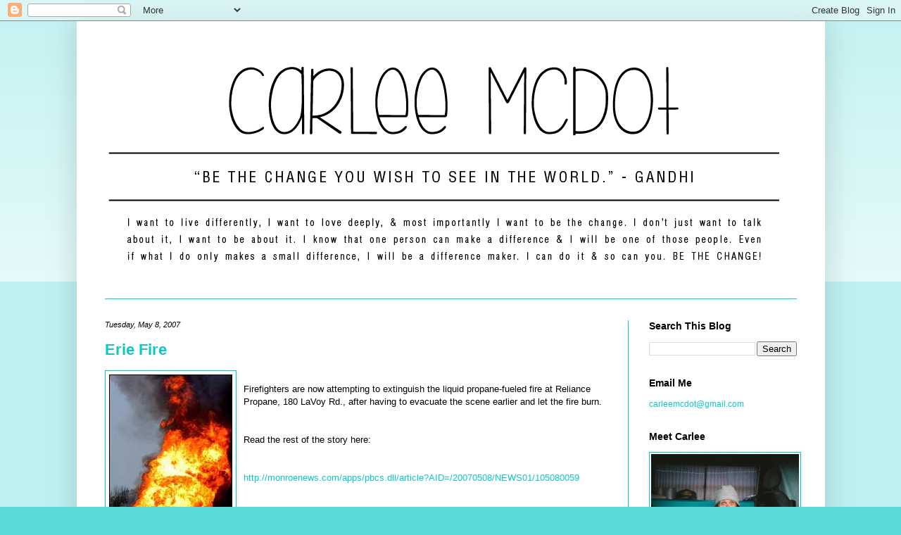

--- FILE ---
content_type: text/html; charset=utf-8
request_url: https://www.google.com/recaptcha/api2/aframe
body_size: 267
content:
<!DOCTYPE HTML><html><head><meta http-equiv="content-type" content="text/html; charset=UTF-8"></head><body><script nonce="ucXHQdP9VvDqzZdopYFtNQ">/** Anti-fraud and anti-abuse applications only. See google.com/recaptcha */ try{var clients={'sodar':'https://pagead2.googlesyndication.com/pagead/sodar?'};window.addEventListener("message",function(a){try{if(a.source===window.parent){var b=JSON.parse(a.data);var c=clients[b['id']];if(c){var d=document.createElement('img');d.src=c+b['params']+'&rc='+(localStorage.getItem("rc::a")?sessionStorage.getItem("rc::b"):"");window.document.body.appendChild(d);sessionStorage.setItem("rc::e",parseInt(sessionStorage.getItem("rc::e")||0)+1);localStorage.setItem("rc::h",'1767431552628');}}}catch(b){}});window.parent.postMessage("_grecaptcha_ready", "*");}catch(b){}</script></body></html>